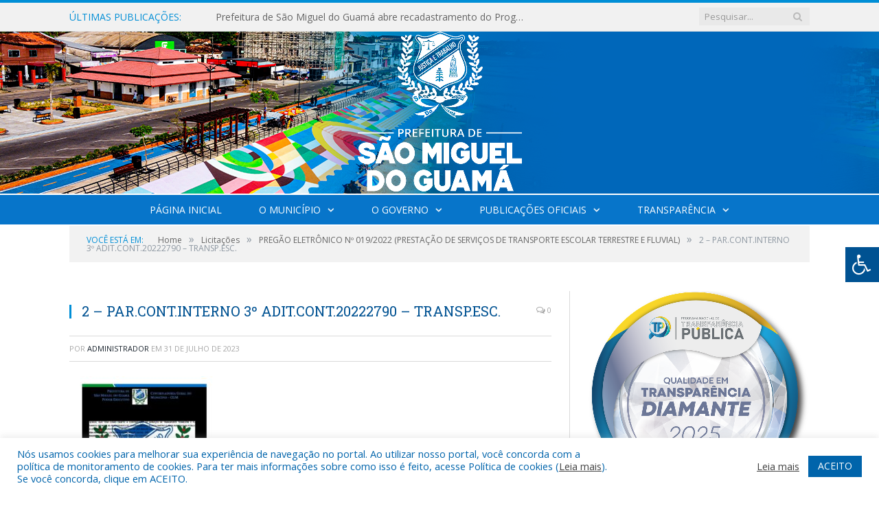

--- FILE ---
content_type: text/html; charset=UTF-8
request_url: https://saomigueldoguama.pa.gov.br/pregao-eletronico-no-019-2022/2-par-cont-interno-3o-adit-cont-20222790-transp-esc/
body_size: 15637
content:

<!DOCTYPE html>

<!--[if IE 8]> <html class="ie ie8" lang="pt-BR"> <![endif]-->
<!--[if IE 9]> <html class="ie ie9" lang="pt-BR"> <![endif]-->
<!--[if gt IE 9]><!--> <html lang="pt-BR"> <!--<![endif]-->

<head>


<meta charset="UTF-8" />


 
<meta name="viewport" content="width=device-width, initial-scale=1" />
<link rel="pingback" href="https://saomigueldoguama.pa.gov.br/xmlrpc.php" />
	
<link rel="shortcut icon" href="https://saomigueldoguama.pa.gov.br/wp-content/uploads/2020/06/favicon-cr2.png" />	

<link rel="apple-touch-icon-precomposed" href="https://saomigueldoguama.pa.gov.br/wp-content/uploads/2020/06/favicon-cr2.png" />
	
<meta name='robots' content='index, follow, max-image-preview:large, max-snippet:-1, max-video-preview:-1' />

	<!-- This site is optimized with the Yoast SEO plugin v26.7 - https://yoast.com/wordpress/plugins/seo/ -->
	<title>2 - PAR.CONT.INTERNO 3º ADIT.CONT.20222790 - TRANSP.ESC. - Prefeitura Municipal de São Miguel do Guamá | Gestão 2025-2028</title>
	<link rel="canonical" href="https://saomigueldoguama.pa.gov.br/pregao-eletronico-no-019-2022/2-par-cont-interno-3o-adit-cont-20222790-transp-esc/" />
	<meta property="og:locale" content="pt_BR" />
	<meta property="og:type" content="article" />
	<meta property="og:title" content="2 - PAR.CONT.INTERNO 3º ADIT.CONT.20222790 - TRANSP.ESC. - Prefeitura Municipal de São Miguel do Guamá | Gestão 2025-2028" />
	<meta property="og:url" content="https://saomigueldoguama.pa.gov.br/pregao-eletronico-no-019-2022/2-par-cont-interno-3o-adit-cont-20222790-transp-esc/" />
	<meta property="og:site_name" content="Prefeitura Municipal de São Miguel do Guamá | Gestão 2025-2028" />
	<script type="application/ld+json" class="yoast-schema-graph">{"@context":"https://schema.org","@graph":[{"@type":"WebPage","@id":"https://saomigueldoguama.pa.gov.br/pregao-eletronico-no-019-2022/2-par-cont-interno-3o-adit-cont-20222790-transp-esc/","url":"https://saomigueldoguama.pa.gov.br/pregao-eletronico-no-019-2022/2-par-cont-interno-3o-adit-cont-20222790-transp-esc/","name":"2 - PAR.CONT.INTERNO 3º ADIT.CONT.20222790 - TRANSP.ESC. - Prefeitura Municipal de São Miguel do Guamá | Gestão 2025-2028","isPartOf":{"@id":"https://saomigueldoguama.pa.gov.br/#website"},"primaryImageOfPage":{"@id":"https://saomigueldoguama.pa.gov.br/pregao-eletronico-no-019-2022/2-par-cont-interno-3o-adit-cont-20222790-transp-esc/#primaryimage"},"image":{"@id":"https://saomigueldoguama.pa.gov.br/pregao-eletronico-no-019-2022/2-par-cont-interno-3o-adit-cont-20222790-transp-esc/#primaryimage"},"thumbnailUrl":"https://saomigueldoguama.pa.gov.br/wp-content/uploads/2022/02/2-PAR.CONT_.INTERNO-3o-ADIT.CONT_.20222790-TRANSP.ESC_-pdf.jpg","datePublished":"2023-07-31T14:54:48+00:00","breadcrumb":{"@id":"https://saomigueldoguama.pa.gov.br/pregao-eletronico-no-019-2022/2-par-cont-interno-3o-adit-cont-20222790-transp-esc/#breadcrumb"},"inLanguage":"pt-BR","potentialAction":[{"@type":"ReadAction","target":["https://saomigueldoguama.pa.gov.br/pregao-eletronico-no-019-2022/2-par-cont-interno-3o-adit-cont-20222790-transp-esc/"]}]},{"@type":"ImageObject","inLanguage":"pt-BR","@id":"https://saomigueldoguama.pa.gov.br/pregao-eletronico-no-019-2022/2-par-cont-interno-3o-adit-cont-20222790-transp-esc/#primaryimage","url":"https://saomigueldoguama.pa.gov.br/wp-content/uploads/2022/02/2-PAR.CONT_.INTERNO-3o-ADIT.CONT_.20222790-TRANSP.ESC_-pdf.jpg","contentUrl":"https://saomigueldoguama.pa.gov.br/wp-content/uploads/2022/02/2-PAR.CONT_.INTERNO-3o-ADIT.CONT_.20222790-TRANSP.ESC_-pdf.jpg"},{"@type":"BreadcrumbList","@id":"https://saomigueldoguama.pa.gov.br/pregao-eletronico-no-019-2022/2-par-cont-interno-3o-adit-cont-20222790-transp-esc/#breadcrumb","itemListElement":[{"@type":"ListItem","position":1,"name":"PREGÃO ELETRÔNICO Nº 019/2022 (PRESTAÇÃO DE SERVIÇOS DE TRANSPORTE ESCOLAR TERRESTRE E FLUVIAL)","item":"https://saomigueldoguama.pa.gov.br/pregao-eletronico-no-019-2022/"},{"@type":"ListItem","position":2,"name":"2 &#8211; PAR.CONT.INTERNO 3º ADIT.CONT.20222790 &#8211; TRANSP.ESC."}]},{"@type":"WebSite","@id":"https://saomigueldoguama.pa.gov.br/#website","url":"https://saomigueldoguama.pa.gov.br/","name":"Prefeitura Municipal de São Miguel do Guamá | Gestão 2025-2028","description":"Site oficial da Prefeitura Municipal de São Miguel do Guamá","potentialAction":[{"@type":"SearchAction","target":{"@type":"EntryPoint","urlTemplate":"https://saomigueldoguama.pa.gov.br/?s={search_term_string}"},"query-input":{"@type":"PropertyValueSpecification","valueRequired":true,"valueName":"search_term_string"}}],"inLanguage":"pt-BR"}]}</script>
	<!-- / Yoast SEO plugin. -->


<link rel='dns-prefetch' href='//maxcdn.bootstrapcdn.com' />
<link rel='dns-prefetch' href='//fonts.googleapis.com' />
<link rel="alternate" type="application/rss+xml" title="Feed para Prefeitura Municipal de São Miguel do Guamá | Gestão 2025-2028 &raquo;" href="https://saomigueldoguama.pa.gov.br/feed/" />
<link rel="alternate" type="application/rss+xml" title="Feed de comentários para Prefeitura Municipal de São Miguel do Guamá | Gestão 2025-2028 &raquo;" href="https://saomigueldoguama.pa.gov.br/comments/feed/" />
<link rel="alternate" title="oEmbed (JSON)" type="application/json+oembed" href="https://saomigueldoguama.pa.gov.br/wp-json/oembed/1.0/embed?url=https%3A%2F%2Fsaomigueldoguama.pa.gov.br%2Fpregao-eletronico-no-019-2022%2F2-par-cont-interno-3o-adit-cont-20222790-transp-esc%2F" />
<link rel="alternate" title="oEmbed (XML)" type="text/xml+oembed" href="https://saomigueldoguama.pa.gov.br/wp-json/oembed/1.0/embed?url=https%3A%2F%2Fsaomigueldoguama.pa.gov.br%2Fpregao-eletronico-no-019-2022%2F2-par-cont-interno-3o-adit-cont-20222790-transp-esc%2F&#038;format=xml" />
<style id='wp-img-auto-sizes-contain-inline-css' type='text/css'>
img:is([sizes=auto i],[sizes^="auto," i]){contain-intrinsic-size:3000px 1500px}
/*# sourceURL=wp-img-auto-sizes-contain-inline-css */
</style>
<style id='wp-emoji-styles-inline-css' type='text/css'>

	img.wp-smiley, img.emoji {
		display: inline !important;
		border: none !important;
		box-shadow: none !important;
		height: 1em !important;
		width: 1em !important;
		margin: 0 0.07em !important;
		vertical-align: -0.1em !important;
		background: none !important;
		padding: 0 !important;
	}
/*# sourceURL=wp-emoji-styles-inline-css */
</style>
<style id='wp-block-library-inline-css' type='text/css'>
:root{--wp-block-synced-color:#7a00df;--wp-block-synced-color--rgb:122,0,223;--wp-bound-block-color:var(--wp-block-synced-color);--wp-editor-canvas-background:#ddd;--wp-admin-theme-color:#007cba;--wp-admin-theme-color--rgb:0,124,186;--wp-admin-theme-color-darker-10:#006ba1;--wp-admin-theme-color-darker-10--rgb:0,107,160.5;--wp-admin-theme-color-darker-20:#005a87;--wp-admin-theme-color-darker-20--rgb:0,90,135;--wp-admin-border-width-focus:2px}@media (min-resolution:192dpi){:root{--wp-admin-border-width-focus:1.5px}}.wp-element-button{cursor:pointer}:root .has-very-light-gray-background-color{background-color:#eee}:root .has-very-dark-gray-background-color{background-color:#313131}:root .has-very-light-gray-color{color:#eee}:root .has-very-dark-gray-color{color:#313131}:root .has-vivid-green-cyan-to-vivid-cyan-blue-gradient-background{background:linear-gradient(135deg,#00d084,#0693e3)}:root .has-purple-crush-gradient-background{background:linear-gradient(135deg,#34e2e4,#4721fb 50%,#ab1dfe)}:root .has-hazy-dawn-gradient-background{background:linear-gradient(135deg,#faaca8,#dad0ec)}:root .has-subdued-olive-gradient-background{background:linear-gradient(135deg,#fafae1,#67a671)}:root .has-atomic-cream-gradient-background{background:linear-gradient(135deg,#fdd79a,#004a59)}:root .has-nightshade-gradient-background{background:linear-gradient(135deg,#330968,#31cdcf)}:root .has-midnight-gradient-background{background:linear-gradient(135deg,#020381,#2874fc)}:root{--wp--preset--font-size--normal:16px;--wp--preset--font-size--huge:42px}.has-regular-font-size{font-size:1em}.has-larger-font-size{font-size:2.625em}.has-normal-font-size{font-size:var(--wp--preset--font-size--normal)}.has-huge-font-size{font-size:var(--wp--preset--font-size--huge)}.has-text-align-center{text-align:center}.has-text-align-left{text-align:left}.has-text-align-right{text-align:right}.has-fit-text{white-space:nowrap!important}#end-resizable-editor-section{display:none}.aligncenter{clear:both}.items-justified-left{justify-content:flex-start}.items-justified-center{justify-content:center}.items-justified-right{justify-content:flex-end}.items-justified-space-between{justify-content:space-between}.screen-reader-text{border:0;clip-path:inset(50%);height:1px;margin:-1px;overflow:hidden;padding:0;position:absolute;width:1px;word-wrap:normal!important}.screen-reader-text:focus{background-color:#ddd;clip-path:none;color:#444;display:block;font-size:1em;height:auto;left:5px;line-height:normal;padding:15px 23px 14px;text-decoration:none;top:5px;width:auto;z-index:100000}html :where(.has-border-color){border-style:solid}html :where([style*=border-top-color]){border-top-style:solid}html :where([style*=border-right-color]){border-right-style:solid}html :where([style*=border-bottom-color]){border-bottom-style:solid}html :where([style*=border-left-color]){border-left-style:solid}html :where([style*=border-width]){border-style:solid}html :where([style*=border-top-width]){border-top-style:solid}html :where([style*=border-right-width]){border-right-style:solid}html :where([style*=border-bottom-width]){border-bottom-style:solid}html :where([style*=border-left-width]){border-left-style:solid}html :where(img[class*=wp-image-]){height:auto;max-width:100%}:where(figure){margin:0 0 1em}html :where(.is-position-sticky){--wp-admin--admin-bar--position-offset:var(--wp-admin--admin-bar--height,0px)}@media screen and (max-width:600px){html :where(.is-position-sticky){--wp-admin--admin-bar--position-offset:0px}}
/*wp_block_styles_on_demand_placeholder:696feaa871a8a*/
/*# sourceURL=wp-block-library-inline-css */
</style>
<style id='classic-theme-styles-inline-css' type='text/css'>
/*! This file is auto-generated */
.wp-block-button__link{color:#fff;background-color:#32373c;border-radius:9999px;box-shadow:none;text-decoration:none;padding:calc(.667em + 2px) calc(1.333em + 2px);font-size:1.125em}.wp-block-file__button{background:#32373c;color:#fff;text-decoration:none}
/*# sourceURL=/wp-includes/css/classic-themes.min.css */
</style>
<link rel='stylesheet' id='cookie-law-info-css' href='https://saomigueldoguama.pa.gov.br/wp-content/plugins/cookie-law-info/legacy/public/css/cookie-law-info-public.css?ver=3.3.9.1' type='text/css' media='all' />
<link rel='stylesheet' id='cookie-law-info-gdpr-css' href='https://saomigueldoguama.pa.gov.br/wp-content/plugins/cookie-law-info/legacy/public/css/cookie-law-info-gdpr.css?ver=3.3.9.1' type='text/css' media='all' />
<link rel='stylesheet' id='page-list-style-css' href='https://saomigueldoguama.pa.gov.br/wp-content/plugins/page-list/css/page-list.css?ver=5.9' type='text/css' media='all' />
<link rel='stylesheet' id='fontawsome-css' href='//maxcdn.bootstrapcdn.com/font-awesome/4.6.3/css/font-awesome.min.css?ver=1.0.5' type='text/css' media='all' />
<link rel='stylesheet' id='sogo_accessibility-css' href='https://saomigueldoguama.pa.gov.br/wp-content/plugins/sogo-accessibility/public/css/sogo-accessibility-public.css?ver=1.0.5' type='text/css' media='all' />
<link rel='stylesheet' id='wp-polls-css' href='https://saomigueldoguama.pa.gov.br/wp-content/plugins/wp-polls/polls-css.css?ver=2.77.3' type='text/css' media='all' />
<style id='wp-polls-inline-css' type='text/css'>
.wp-polls .pollbar {
	margin: 1px;
	font-size: 6px;
	line-height: 8px;
	height: 8px;
	background-image: url('https://saomigueldoguama.pa.gov.br/wp-content/plugins/wp-polls/images/default/pollbg.gif');
	border: 1px solid #c8c8c8;
}

/*# sourceURL=wp-polls-inline-css */
</style>
<link rel='stylesheet' id='smartmag-fonts-css' href='https://fonts.googleapis.com/css?family=Open+Sans:400,400Italic,600,700|Roboto+Slab|Merriweather:300italic&#038;subset' type='text/css' media='all' />
<link rel='stylesheet' id='smartmag-core-css' href='https://saomigueldoguama.pa.gov.br/wp-content/themes/cr2-v3/style.css?ver=2.6.1' type='text/css' media='all' />
<link rel='stylesheet' id='smartmag-responsive-css' href='https://saomigueldoguama.pa.gov.br/wp-content/themes/cr2-v3/css/responsive.css?ver=2.6.1' type='text/css' media='all' />
<link rel='stylesheet' id='pretty-photo-css' href='https://saomigueldoguama.pa.gov.br/wp-content/themes/cr2-v3/css/prettyPhoto.css?ver=2.6.1' type='text/css' media='all' />
<link rel='stylesheet' id='smartmag-font-awesome-css' href='https://saomigueldoguama.pa.gov.br/wp-content/themes/cr2-v3/css/fontawesome/css/font-awesome.min.css?ver=2.6.1' type='text/css' media='all' />
<link rel='stylesheet' id='custom-css-css' href='https://saomigueldoguama.pa.gov.br/?bunyad_custom_css=1&#038;ver=6.9' type='text/css' media='all' />
<script type="text/javascript" src="https://saomigueldoguama.pa.gov.br/wp-includes/js/jquery/jquery.min.js?ver=3.7.1" id="jquery-core-js"></script>
<script type="text/javascript" src="https://saomigueldoguama.pa.gov.br/wp-includes/js/jquery/jquery-migrate.min.js?ver=3.4.1" id="jquery-migrate-js"></script>
<script type="text/javascript" id="cookie-law-info-js-extra">
/* <![CDATA[ */
var Cli_Data = {"nn_cookie_ids":[],"cookielist":[],"non_necessary_cookies":[],"ccpaEnabled":"","ccpaRegionBased":"","ccpaBarEnabled":"","strictlyEnabled":["necessary","obligatoire"],"ccpaType":"gdpr","js_blocking":"1","custom_integration":"","triggerDomRefresh":"","secure_cookies":""};
var cli_cookiebar_settings = {"animate_speed_hide":"500","animate_speed_show":"500","background":"#FFF","border":"#b1a6a6c2","border_on":"","button_1_button_colour":"#61a229","button_1_button_hover":"#4e8221","button_1_link_colour":"#fff","button_1_as_button":"1","button_1_new_win":"","button_2_button_colour":"#333","button_2_button_hover":"#292929","button_2_link_colour":"#444","button_2_as_button":"","button_2_hidebar":"","button_3_button_colour":"#dedfe0","button_3_button_hover":"#b2b2b3","button_3_link_colour":"#333333","button_3_as_button":"1","button_3_new_win":"","button_4_button_colour":"#dedfe0","button_4_button_hover":"#b2b2b3","button_4_link_colour":"#333333","button_4_as_button":"1","button_7_button_colour":"#0064ab","button_7_button_hover":"#005089","button_7_link_colour":"#fff","button_7_as_button":"1","button_7_new_win":"","font_family":"inherit","header_fix":"","notify_animate_hide":"1","notify_animate_show":"","notify_div_id":"#cookie-law-info-bar","notify_position_horizontal":"right","notify_position_vertical":"bottom","scroll_close":"","scroll_close_reload":"","accept_close_reload":"","reject_close_reload":"","showagain_tab":"","showagain_background":"#fff","showagain_border":"#000","showagain_div_id":"#cookie-law-info-again","showagain_x_position":"100px","text":"#0064ab","show_once_yn":"","show_once":"10000","logging_on":"","as_popup":"","popup_overlay":"1","bar_heading_text":"","cookie_bar_as":"banner","popup_showagain_position":"bottom-right","widget_position":"left"};
var log_object = {"ajax_url":"https://saomigueldoguama.pa.gov.br/wp-admin/admin-ajax.php"};
//# sourceURL=cookie-law-info-js-extra
/* ]]> */
</script>
<script type="text/javascript" src="https://saomigueldoguama.pa.gov.br/wp-content/plugins/cookie-law-info/legacy/public/js/cookie-law-info-public.js?ver=3.3.9.1" id="cookie-law-info-js"></script>
<script type="text/javascript" src="https://saomigueldoguama.pa.gov.br/wp-content/themes/cr2-v3/js/jquery.prettyPhoto.js?ver=6.9" id="pretty-photo-smartmag-js"></script>
<script type="text/javascript" src="https://saomigueldoguama.pa.gov.br/wp-content/plugins/maxbuttons-pro-2.5.1/js/maxbuttons.js?ver=6.9" id="maxbuttons-js-js"></script>
<link rel="https://api.w.org/" href="https://saomigueldoguama.pa.gov.br/wp-json/" /><link rel="alternate" title="JSON" type="application/json" href="https://saomigueldoguama.pa.gov.br/wp-json/wp/v2/media/25516" /><link rel="EditURI" type="application/rsd+xml" title="RSD" href="https://saomigueldoguama.pa.gov.br/xmlrpc.php?rsd" />
<meta name="generator" content="WordPress 6.9" />
<link rel='shortlink' href='https://saomigueldoguama.pa.gov.br/?p=25516' />
	<style>.main-featured .row { opacity: 1; }.no-display {
    will-change: opacity;
    opacity: 1;
}</style>
<!--[if lt IE 9]>
<script src="https://saomigueldoguama.pa.gov.br/wp-content/themes/cr2-v3/js/html5.js" type="text/javascript"></script>
<![endif]-->

</head>


<body data-rsssl=1 class="attachment wp-singular attachment-template-default single single-attachment postid-25516 attachmentid-25516 attachment-pdf wp-theme-cr2-v3 page-builder right-sidebar full has-nav-dark has-nav-full">

<div class="main-wrap">

	
	
	<div class="top-bar">

		<div class="wrap">
			<section class="top-bar-content cf">
			
								<div class="trending-ticker">
					<span class="heading">Últimas publicações:</span>

					<ul>
												
												
							<li><a href="https://saomigueldoguama.pa.gov.br/prefeitura-de-sao-miguel-do-guama-abre-recadastramento-do-programa-de-atendimento-estudantil-pae/" title="Prefeitura de São Miguel do Guamá abre recadastramento do Programa de Atendimento Estudantil (PAE)">Prefeitura de São Miguel do Guamá abre recadastramento do Programa de Atendimento Estudantil (PAE)</a></li>
						
												
							<li><a href="https://saomigueldoguama.pa.gov.br/sao-miguel-do-guama-realiza-grande-show-da-virada-e-entra-em-2026-com-festa-musica-e-o-maior-show-pirotecnico-do-para/" title="São Miguel do Guamá realiza grande Show da Virada e entra em 2026 com festa, música e o maior show pirotécnico do Pará">São Miguel do Guamá realiza grande Show da Virada e entra em 2026 com festa, música e o maior show pirotécnico do Pará</a></li>
						
												
							<li><a href="https://saomigueldoguama.pa.gov.br/prefeitura-de-sao-miguel-do-guama-lanca-edital-de-premiacao-cultural-da-pnab/" title="Prefeitura de São Miguel do Guamá lança Edital de Premiação Cultural da PNAB">Prefeitura de São Miguel do Guamá lança Edital de Premiação Cultural da PNAB</a></li>
						
												
							<li><a href="https://saomigueldoguama.pa.gov.br/prefeitura-de-sao-miguel-do-guama-abre-nesta-quarta-feira-dia-10-o-maior-natal-do-norte-do-brasil/" title="Prefeitura de São Miguel do Guamá abre nesta quarta-feira, dia 10, o maior Natal do Norte do Brasil">Prefeitura de São Miguel do Guamá abre nesta quarta-feira, dia 10, o maior Natal do Norte do Brasil</a></li>
						
												
							<li><a href="https://saomigueldoguama.pa.gov.br/sao-miguel-do-guama-conquista-selo-diamante-e-se-firma-entre-as-cidades-mais-transparentes-do-brasil/" title="SÃO MIGUEL DO GUAMÁ CONQUISTA SELO DIAMANTE E SE FIRMA ENTRE AS CIDADES MAIS TRANSPARENTES DO BRASIL">SÃO MIGUEL DO GUAMÁ CONQUISTA SELO DIAMANTE E SE FIRMA ENTRE AS CIDADES MAIS TRANSPARENTES DO BRASIL</a></li>
						
												
							<li><a href="https://saomigueldoguama.pa.gov.br/exame-municipal-para-certificacao-de-competencias-de-jovens-e-adultos-emcceja-2025/" title="Exame Municipal para Certificação de Competências de Jovens e Adultos – EMCCEJA 2025">Exame Municipal para Certificação de Competências de Jovens e Adultos – EMCCEJA 2025</a></li>
						
												
							<li><a href="https://saomigueldoguama.pa.gov.br/v-campeonato-municipal-de-futsal-guamaense-esta-chegando/" title="V CAMPEONATO MUNICIPAL DE FUTSAL GUAMAENSE ESTÁ CHEGANDO">V CAMPEONATO MUNICIPAL DE FUTSAL GUAMAENSE ESTÁ CHEGANDO</a></li>
						
												
							<li><a href="https://saomigueldoguama.pa.gov.br/prefeitura-entrega-a-nova-emeif-raimunda-lopes-a-comunidade-mais-distante-da-sede-de-sao-miguel-do-guama/" title="Prefeitura entrega a nova EMEIF Raimunda Lopes à comunidade mais distante da sede de São Miguel do Guamá">Prefeitura entrega a nova EMEIF Raimunda Lopes à comunidade mais distante da sede de São Miguel do Guamá</a></li>
						
												
											</ul>
				</div>
				
									
					
		<div class="search">
			<form role="search" action="https://saomigueldoguama.pa.gov.br/" method="get">
				<input type="text" name="s" class="query" value="" placeholder="Pesquisar..."/>
				<button class="search-button" type="submit"><i class="fa fa-search"></i></button>
			</form>
		</div> <!-- .search -->					
				
								
			</section>
		</div>
		
	</div>
	
	<div id="main-head" class="main-head">
		
		<div class="wrap">
			
			
			<header class="centered">
			
				<div class="title">
							<a href="https://saomigueldoguama.pa.gov.br/" title="Prefeitura Municipal de São Miguel do Guamá | Gestão 2025-2028" rel="home" class">
		
														
								
				<img src="https://saomigueldoguama.pa.gov.br/wp-content/uploads/2024/08/Logotipo-Prefeitura-Sao-Miguel-do-Guama2.png" class="logo-image" alt="Prefeitura Municipal de São Miguel do Guamá | Gestão 2025-2028"  />
					 
						
		</a>				</div>
				
								
			</header>
				
							
		</div>
		
		
<div class="navigation-wrap cf" data-sticky-nav="1" data-sticky-type="normal">

	<nav class="navigation cf nav-center nav-full nav-dark">
	
		<div class="wrap">
		
			<div class="mobile" data-type="classic" data-search="1">
				<a href="#" class="selected">
					<span class="text">Menu</span><span class="current"></span> <i class="hamburger fa fa-bars"></i>
				</a>
			</div>
			
			<div class="menu-novo-menu-container"><ul id="menu-novo-menu" class="menu accessibility_menu"><li id="menu-item-16617" class="menu-item menu-item-type-post_type menu-item-object-page menu-item-home menu-item-16617"><a href="https://saomigueldoguama.pa.gov.br/">Página Inicial</a></li>
<li id="menu-item-822" class="menu-item menu-item-type-post_type menu-item-object-page menu-item-has-children menu-item-822"><a href="https://saomigueldoguama.pa.gov.br/o-municipio/">O Município</a>
<ul class="sub-menu">
	<li id="menu-item-823" class="menu-item menu-item-type-post_type menu-item-object-page menu-item-823"><a href="https://saomigueldoguama.pa.gov.br/o-municipio/historia/">História</a></li>
	<li id="menu-item-824" class="menu-item menu-item-type-post_type menu-item-object-page menu-item-824"><a href="https://saomigueldoguama.pa.gov.br/o-municipio/sobre-o-municipio/">Sobre o Município</a></li>
	<li id="menu-item-825" class="menu-item menu-item-type-post_type menu-item-object-page menu-item-825"><a href="https://saomigueldoguama.pa.gov.br/o-municipio/telefones-uteis/">Telefones Úteis</a></li>
	<li id="menu-item-826" class="menu-item menu-item-type-post_type menu-item-object-page menu-item-826"><a href="https://saomigueldoguama.pa.gov.br/o-municipio/turismo-e-lazer/">Turismo e Lazer</a></li>
</ul>
</li>
<li id="menu-item-30378" class="menu-item menu-item-type-custom menu-item-object-custom menu-item-has-children menu-item-30378"><a href="https://saomigueldoguama.pa.gov.br/o-governo/">O Governo</a>
<ul class="sub-menu">
	<li id="menu-item-840" class="menu-item menu-item-type-post_type menu-item-object-page menu-item-has-children menu-item-840"><a href="https://saomigueldoguama.pa.gov.br/o-governo/prefeito/">Prefeito</a>
	<ul class="sub-menu">
		<li id="menu-item-33004" class="menu-item menu-item-type-custom menu-item-object-custom menu-item-33004"><a href="https://www.portalcr2.com.br/agenda-externa/agenda-sao-miguel-do-guama">Agenda do Prefeito</a></li>
	</ul>
</li>
	<li id="menu-item-851" class="menu-item menu-item-type-post_type menu-item-object-page menu-item-851"><a href="https://saomigueldoguama.pa.gov.br/vice-prefeita/">Vice-Prefeita</a></li>
	<li id="menu-item-33005" class="menu-item menu-item-type-custom menu-item-object-custom menu-item-33005"><a href="https://www.portalcr2.com.br/estrutura-organizacional/estrutura-sao-miguel-do-guama">Estrutura Organizacional</a></li>
</ul>
</li>
<li id="menu-item-1674" class="menu-item menu-item-type-taxonomy menu-item-object-category menu-item-has-children menu-cat-89 menu-item-1674"><a href="https://saomigueldoguama.pa.gov.br/c/publicacoes/">Publicações Oficiais</a>
<ul class="sub-menu">
	<li id="menu-item-28891" class="menu-item menu-item-type-custom menu-item-object-custom menu-item-28891"><a target="_blank" href="https://www.portalcr2.com.br/leis-e-atos/leis-sao-miguel-do-guama">Decretos</a></li>
	<li id="menu-item-28892" class="menu-item menu-item-type-custom menu-item-object-custom menu-item-28892"><a href="https://www.portalcr2.com.br/leis-e-atos/leis-sao-miguel-do-guama">Demais Publicações Oficiais</a></li>
	<li id="menu-item-28889" class="menu-item menu-item-type-custom menu-item-object-custom menu-item-28889"><a target="_blank" href="https://www.portalcr2.com.br/leis-e-atos/leis-sao-miguel-do-guama">Leis</a></li>
	<li id="menu-item-28895" class="menu-item menu-item-type-custom menu-item-object-custom menu-item-28895"><a href="https://www.portalcr2.com.br/licitacoes/licitacoes-sao-miguel-do-guama">Licitações</a></li>
	<li id="menu-item-28890" class="menu-item menu-item-type-custom menu-item-object-custom menu-item-28890"><a href="https://www.portalcr2.com.br/leis-e-atos/leis-sao-miguel-do-guama">Portarias</a></li>
	<li id="menu-item-32137" class="menu-item menu-item-type-custom menu-item-object-custom menu-item-32137"><a href="https://www.portalcr2.com.br/concurso-processo-seletivo/concursos-e-pss-sao-miguel-do-guama">Concursos e Processos Seletivos</a></li>
</ul>
</li>
<li id="menu-item-1879" class="menu-item menu-item-type-post_type menu-item-object-page menu-item-has-children menu-item-1879"><a href="https://saomigueldoguama.pa.gov.br/portal-da-transparencia/">Transparência</a>
<ul class="sub-menu">
	<li id="menu-item-16619" class="menu-item menu-item-type-post_type menu-item-object-page menu-item-16619"><a href="https://saomigueldoguama.pa.gov.br/covid-19/">COVID-19</a></li>
	<li id="menu-item-16620" class="menu-item menu-item-type-post_type menu-item-object-page menu-item-16620"><a href="https://saomigueldoguama.pa.gov.br/portal-da-transparencia/">Portal da Transparência</a></li>
</ul>
</li>
</ul></div>			
						
				<div class="mobile-menu-container"><ul id="menu-novo-menu-1" class="menu mobile-menu accessibility_menu"><li class="menu-item menu-item-type-post_type menu-item-object-page menu-item-home menu-item-16617"><a href="https://saomigueldoguama.pa.gov.br/">Página Inicial</a></li>
<li class="menu-item menu-item-type-post_type menu-item-object-page menu-item-has-children menu-item-822"><a href="https://saomigueldoguama.pa.gov.br/o-municipio/">O Município</a>
<ul class="sub-menu">
	<li class="menu-item menu-item-type-post_type menu-item-object-page menu-item-823"><a href="https://saomigueldoguama.pa.gov.br/o-municipio/historia/">História</a></li>
	<li class="menu-item menu-item-type-post_type menu-item-object-page menu-item-824"><a href="https://saomigueldoguama.pa.gov.br/o-municipio/sobre-o-municipio/">Sobre o Município</a></li>
	<li class="menu-item menu-item-type-post_type menu-item-object-page menu-item-825"><a href="https://saomigueldoguama.pa.gov.br/o-municipio/telefones-uteis/">Telefones Úteis</a></li>
	<li class="menu-item menu-item-type-post_type menu-item-object-page menu-item-826"><a href="https://saomigueldoguama.pa.gov.br/o-municipio/turismo-e-lazer/">Turismo e Lazer</a></li>
</ul>
</li>
<li class="menu-item menu-item-type-custom menu-item-object-custom menu-item-has-children menu-item-30378"><a href="https://saomigueldoguama.pa.gov.br/o-governo/">O Governo</a>
<ul class="sub-menu">
	<li class="menu-item menu-item-type-post_type menu-item-object-page menu-item-has-children menu-item-840"><a href="https://saomigueldoguama.pa.gov.br/o-governo/prefeito/">Prefeito</a>
	<ul class="sub-menu">
		<li class="menu-item menu-item-type-custom menu-item-object-custom menu-item-33004"><a href="https://www.portalcr2.com.br/agenda-externa/agenda-sao-miguel-do-guama">Agenda do Prefeito</a></li>
	</ul>
</li>
	<li class="menu-item menu-item-type-post_type menu-item-object-page menu-item-851"><a href="https://saomigueldoguama.pa.gov.br/vice-prefeita/">Vice-Prefeita</a></li>
	<li class="menu-item menu-item-type-custom menu-item-object-custom menu-item-33005"><a href="https://www.portalcr2.com.br/estrutura-organizacional/estrutura-sao-miguel-do-guama">Estrutura Organizacional</a></li>
</ul>
</li>
<li class="menu-item menu-item-type-taxonomy menu-item-object-category menu-item-has-children menu-cat-89 menu-item-1674"><a href="https://saomigueldoguama.pa.gov.br/c/publicacoes/">Publicações Oficiais</a>
<ul class="sub-menu">
	<li class="menu-item menu-item-type-custom menu-item-object-custom menu-item-28891"><a target="_blank" href="https://www.portalcr2.com.br/leis-e-atos/leis-sao-miguel-do-guama">Decretos</a></li>
	<li class="menu-item menu-item-type-custom menu-item-object-custom menu-item-28892"><a href="https://www.portalcr2.com.br/leis-e-atos/leis-sao-miguel-do-guama">Demais Publicações Oficiais</a></li>
	<li class="menu-item menu-item-type-custom menu-item-object-custom menu-item-28889"><a target="_blank" href="https://www.portalcr2.com.br/leis-e-atos/leis-sao-miguel-do-guama">Leis</a></li>
	<li class="menu-item menu-item-type-custom menu-item-object-custom menu-item-28895"><a href="https://www.portalcr2.com.br/licitacoes/licitacoes-sao-miguel-do-guama">Licitações</a></li>
	<li class="menu-item menu-item-type-custom menu-item-object-custom menu-item-28890"><a href="https://www.portalcr2.com.br/leis-e-atos/leis-sao-miguel-do-guama">Portarias</a></li>
	<li class="menu-item menu-item-type-custom menu-item-object-custom menu-item-32137"><a href="https://www.portalcr2.com.br/concurso-processo-seletivo/concursos-e-pss-sao-miguel-do-guama">Concursos e Processos Seletivos</a></li>
</ul>
</li>
<li class="menu-item menu-item-type-post_type menu-item-object-page menu-item-has-children menu-item-1879"><a href="https://saomigueldoguama.pa.gov.br/portal-da-transparencia/">Transparência</a>
<ul class="sub-menu">
	<li class="menu-item menu-item-type-post_type menu-item-object-page menu-item-16619"><a href="https://saomigueldoguama.pa.gov.br/covid-19/">COVID-19</a></li>
	<li class="menu-item menu-item-type-post_type menu-item-object-page menu-item-16620"><a href="https://saomigueldoguama.pa.gov.br/portal-da-transparencia/">Portal da Transparência</a></li>
</ul>
</li>
</ul></div>			
				
		</div>
		
	</nav>

		
</div>		
		 
		
	</div>	
	<div class="breadcrumbs-wrap">
		
		<div class="wrap">
		<div class="breadcrumbs"><span class="location">Você está em:</span><span itemscope itemtype="http://data-vocabulary.org/Breadcrumb"><a itemprop="url" href="https://saomigueldoguama.pa.gov.br/"><span itemprop="title">Home</span></a></span><span class="delim">&raquo;</span><span itemscope itemtype="http://data-vocabulary.org/Breadcrumb"><a itemprop="url"  href="https://saomigueldoguama.pa.gov.br/c/licitacoes/"><span itemprop="title">Licitações</span></a></span><span class="delim">&raquo;</span><span itemscope itemtype="http://data-vocabulary.org/Breadcrumb"><a itemprop="url" href="https://saomigueldoguama.pa.gov.br/pregao-eletronico-no-019-2022/"><span itemprop="title">PREGÃO ELETRÔNICO Nº 019/2022 (PRESTAÇÃO DE SERVIÇOS DE TRANSPORTE ESCOLAR TERRESTRE E FLUVIAL)</span></a></span><span class="delim">&raquo;</span><span class="current">2 &#8211; PAR.CONT.INTERNO 3º ADIT.CONT.20222790 &#8211; TRANSP.ESC.</span></div>		</div>
		
	</div>


<div class="main wrap cf">

		
	<div class="row">
	
		<div class="col-8 main-content">
		
				
				
<article id="post-25516" class="post-25516 attachment type-attachment status-inherit" itemscope itemtype="http://schema.org/Article">
	
	<header class="post-header cf">
	
			

			<div class="featured">
						
							
				<a href="https://saomigueldoguama.pa.gov.br/wp-content/uploads/2022/02/2-PAR.CONT_.INTERNO-3o-ADIT.CONT_.20222790-TRANSP.ESC_-pdf.jpg" title="2 &#8211; PAR.CONT.INTERNO 3º ADIT.CONT.20222790 &#8211; TRANSP.ESC." itemprop="image">
				
								
										
											
										
												
				</a>
								
								
					</div>
		
		
				<div class="heading cf">
				
			<h1 class="post-title item fn" itemprop="name headline">
			2 &#8211; PAR.CONT.INTERNO 3º ADIT.CONT.20222790 &#8211; TRANSP.ESC.			</h1>
			
			<a href="https://saomigueldoguama.pa.gov.br/pregao-eletronico-no-019-2022/2-par-cont-interno-3o-adit-cont-20222790-transp-esc/#respond" class="comments"><i class="fa fa-comments-o"></i> 0</a>
		
		</div>

		<div class="post-meta cf">
			<span class="posted-by">Por 
				<span class="reviewer" itemprop="author"><a href="https://saomigueldoguama.pa.gov.br/author/admin/" title="Posts de Administrador" rel="author">Administrador</a></span>
			</span>
			 
			<span class="posted-on">em				<span class="dtreviewed">
					<time class="value-title" datetime="2023-07-31T11:54:48-03:00" title="2023-07-31" itemprop="datePublished">31 de julho de 2023</time>
				</span>
			</span>
			
			<span class="cats"></span>
				
		</div>		
			
	</header><!-- .post-header -->

	

	<div class="post-container cf">
	
		<div class="post-content-right">
			<div class="post-content description " itemprop="articleBody">
	
					
				
		<p class="attachment"><a href='https://saomigueldoguama.pa.gov.br/wp-content/uploads/2022/02/2-PAR.CONT_.INTERNO-3o-ADIT.CONT_.20222790-TRANSP.ESC_.pdf'><img fetchpriority="high" decoding="async" width="212" height="300" src="https://saomigueldoguama.pa.gov.br/wp-content/uploads/2022/02/2-PAR.CONT_.INTERNO-3o-ADIT.CONT_.20222790-TRANSP.ESC_-pdf-212x300.jpg" class="attachment-medium size-medium" alt="" /></a></p>

		
				
				
			</div><!-- .post-content -->
		</div>
		
	</div>
	
	
	
	
	<div class="post-share">
		<span class="text">Compartilhar:</span>
		
		<span class="share-links">

			<a href="http://twitter.com/home?status=https%3A%2F%2Fsaomigueldoguama.pa.gov.br%2Fpregao-eletronico-no-019-2022%2F2-par-cont-interno-3o-adit-cont-20222790-transp-esc%2F" class="fa fa-twitter" title="Tweet isso">
				<span class="visuallyhidden">Twitter</span></a>
				
			<a href="http://www.facebook.com/sharer.php?u=https%3A%2F%2Fsaomigueldoguama.pa.gov.br%2Fpregao-eletronico-no-019-2022%2F2-par-cont-interno-3o-adit-cont-20222790-transp-esc%2F" class="fa fa-facebook" title="Compartilhar no Facebook">
				<span class="visuallyhidden">Facebook</span></a>
				
			<a href="http://plus.google.com/share?url=https%3A%2F%2Fsaomigueldoguama.pa.gov.br%2Fpregao-eletronico-no-019-2022%2F2-par-cont-interno-3o-adit-cont-20222790-transp-esc%2F" class="fa fa-google-plus" title="Compartilhar no Google+">
				<span class="visuallyhidden">Google+</span></a>
				
			<a href="http://pinterest.com/pin/create/button/?url=https%3A%2F%2Fsaomigueldoguama.pa.gov.br%2Fpregao-eletronico-no-019-2022%2F2-par-cont-interno-3o-adit-cont-20222790-transp-esc%2F&amp;media=https%3A%2F%2Fsaomigueldoguama.pa.gov.br%2Fwp-content%2Fuploads%2F2022%2F02%2F2-PAR.CONT_.INTERNO-3o-ADIT.CONT_.20222790-TRANSP.ESC_.pdf" class="fa fa-pinterest"
				title="Compartilhar no Pinterest">
				<span class="visuallyhidden">Pinterest</span></a>
				
			<a href="http://www.linkedin.com/shareArticle?mini=true&amp;url=https%3A%2F%2Fsaomigueldoguama.pa.gov.br%2Fpregao-eletronico-no-019-2022%2F2-par-cont-interno-3o-adit-cont-20222790-transp-esc%2F" class="fa fa-linkedin" title="Compartilhar no LinkedIn">
				<span class="visuallyhidden">LinkedIn</span></a>
				
			<a href="http://www.tumblr.com/share/link?url=https%3A%2F%2Fsaomigueldoguama.pa.gov.br%2Fpregao-eletronico-no-019-2022%2F2-par-cont-interno-3o-adit-cont-20222790-transp-esc%2F&amp;name=2+%26%238211%3B+PAR.CONT.INTERNO+3%C2%BA+ADIT.CONT.20222790+%26%238211%3B+TRANSP.ESC." class="fa fa-tumblr"
				title="Compartilhar no Tymblr">
				<span class="visuallyhidden">Tumblr</span></a>
				
			<a href="mailto:?subject=2%20%26%238211%3B%20PAR.CONT.INTERNO%203%C2%BA%20ADIT.CONT.20222790%20%26%238211%3B%20TRANSP.ESC.&amp;body=https%3A%2F%2Fsaomigueldoguama.pa.gov.br%2Fpregao-eletronico-no-019-2022%2F2-par-cont-interno-3o-adit-cont-20222790-transp-esc%2F" class="fa fa-envelope-o"
				title="Compartilhar via Email">
				<span class="visuallyhidden">Email</span></a>
			
		</span>
	</div>
	
		
</article>




	
	<section class="related-posts">
		<h3 class="section-head">Conteúdo relacionado</h3> 
		<ul class="highlights-box three-col related-posts">
		
				
			<li class="highlights column one-third">
				
				<article>
						
					<a href="https://saomigueldoguama.pa.gov.br/prefeitura-de-sao-miguel-do-guama-abre-recadastramento-do-programa-de-atendimento-estudantil-pae/" title="Prefeitura de São Miguel do Guamá abre recadastramento do Programa de Atendimento Estudantil (PAE)" class="image-link">
						<img width="214" height="140" src="https://saomigueldoguama.pa.gov.br/wp-content/uploads/2026/01/capa-site_-214x140.png" class="image wp-post-image" alt="" title="Prefeitura de São Miguel do Guamá abre recadastramento do Programa de Atendimento Estudantil (PAE)" decoding="async" />	
											</a>
					
										
					<h2><a href="https://saomigueldoguama.pa.gov.br/prefeitura-de-sao-miguel-do-guama-abre-recadastramento-do-programa-de-atendimento-estudantil-pae/" title="Prefeitura de São Miguel do Guamá abre recadastramento do Programa de Atendimento Estudantil (PAE)">Prefeitura de São Miguel do Guamá abre recadastramento do Programa de Atendimento Estudantil (PAE)</a></h2>
					
										
				</article>
			</li>
			
				
			<li class="highlights column one-third">
				
				<article>
						
					<a href="https://saomigueldoguama.pa.gov.br/sao-miguel-do-guama-realiza-grande-show-da-virada-e-entra-em-2026-com-festa-musica-e-o-maior-show-pirotecnico-do-para/" title="São Miguel do Guamá realiza grande Show da Virada e entra em 2026 com festa, música e o maior show pirotécnico do Pará" class="image-link">
						<img width="1" height="1" src="https://saomigueldoguama.pa.gov.br/wp-content/uploads/2026/01/DSC07892.jpg" class="image wp-post-image" alt="" title="São Miguel do Guamá realiza grande Show da Virada e entra em 2026 com festa, música e o maior show pirotécnico do Pará" decoding="async" />	
											</a>
					
										
					<h2><a href="https://saomigueldoguama.pa.gov.br/sao-miguel-do-guama-realiza-grande-show-da-virada-e-entra-em-2026-com-festa-musica-e-o-maior-show-pirotecnico-do-para/" title="São Miguel do Guamá realiza grande Show da Virada e entra em 2026 com festa, música e o maior show pirotécnico do Pará">São Miguel do Guamá realiza grande Show da Virada e entra em 2026 com festa, música e o maior show pirotécnico do Pará</a></h2>
					
										
				</article>
			</li>
			
				
			<li class="highlights column one-third">
				
				<article>
						
					<a href="https://saomigueldoguama.pa.gov.br/prefeitura-de-sao-miguel-do-guama-lanca-edital-de-premiacao-cultural-da-pnab/" title="Prefeitura de São Miguel do Guamá lança Edital de Premiação Cultural da PNAB" class="image-link">
						<img width="214" height="140" src="https://saomigueldoguama.pa.gov.br/wp-content/uploads/2025/12/site-capa-214x140.png" class="image wp-post-image" alt="" title="Prefeitura de São Miguel do Guamá lança Edital de Premiação Cultural da PNAB" decoding="async" loading="lazy" />	
											</a>
					
										
					<h2><a href="https://saomigueldoguama.pa.gov.br/prefeitura-de-sao-miguel-do-guama-lanca-edital-de-premiacao-cultural-da-pnab/" title="Prefeitura de São Miguel do Guamá lança Edital de Premiação Cultural da PNAB">Prefeitura de São Miguel do Guamá lança Edital de Premiação Cultural da PNAB</a></h2>
					
										
				</article>
			</li>
			
				</ul>
	</section>

	
				<div class="comments">
				
	
	<div id="comments">

			<p class="nocomments">Os comentários estão fechados.</p>
		
	
	
	</div><!-- #comments -->
				</div>
	
				
		</div>
		
		
			
		
		
		<aside class="col-4 sidebar" data-sticky="1">
			<ul>
			
			<li id="custom_html-5" class="widget_text widget widget_custom_html"><div class="textwidget custom-html-widget"><a href="https://cr2transparencia.com.br/selo" target="_blank" rel="noopener">
    <img src="https://cr2transparencia.com.br/imgs/seloDiamante.png" alt="Selo Diamante" style="width:100%; height:auto; display:block;">
</a>
<a href="https://cr2.co/programa-nacional-de-transparencia-publica/" target="_blank" rel="noopener"><img class="aligncenter " src="https://cr2.co/wp-content/uploads/selo-diamante-2024.png" alt="Programa Nacional de Transparência Pública" width="310" height="310" data-wp-editing="1" /></a></div></li>
<li id="custom_html-4" class="widget_text widget widget_custom_html"><div class="textwidget custom-html-widget"><a href="https://cr2.co/programa-nacional-de-transparencia-publica/" target="_blank" rel="noopener"><img class="aligncenter " src="https://cr2.co/wp-content/uploads/selo_diamante.png" alt="Programa Nacional de Transparência Pública" width="310" height="310" data-wp-editing="1" /></a></div></li>
<li id="text-6" class="widget widget_text">			<div class="textwidget"></div>
		</li>
<li id="custom_html-3" class="widget_text widget widget_custom_html"><div class="textwidget custom-html-widget"><center>	
	<a href="https://www.instagram.com/saomigueldoguamaoficial/" target="blank_"><img width="300" height="117" src="https://cr2.co/wp-content/uploads/instagram-horizontal.png" class="image wp-image-8029  attachment-full size-full no-display appear" alt="" style="max-width: 100%; height: auto;"></a>
<a href="https://cr2transparencia.com.br/radar" target="_blank" rel="noopener">
    <img src="https://cr2transparencia.com.br/imgs/logoRadar.png" alt="Radar" style="width:100%; height:auto; display:block;">
</a>
</center></div></li>
	
			</ul>
		</aside>
		
		
	</div> <!-- .row -->
		
	
</div> <!-- .main -->


		
	<footer class="main-footer">
	
			<div class="wrap">
		
					<ul class="widgets row cf">
				<li class="widget col-4 widget_text"><h3 class="widgettitle">Prefeitura de São Miguel do Guamá</h3>			<div class="textwidget"><p>End.: Praça Licurgo Peixoto, nº 130 – Centro<br />
CEP: 68660-000<br />
Fone: (91) 98463-7384</p>
<p>E-mail: prefeiturasmgoficial@gmail.com<br />
Horário de atendimento: Seg à Sex – Das 08:00 as 13:00</p>
</div>
		</li>
		<li class="widget col-4 widget_recent_entries">
		<h3 class="widgettitle">Últimas publicações</h3>
		<ul>
											<li>
					<a href="https://saomigueldoguama.pa.gov.br/prefeitura-de-sao-miguel-do-guama-abre-recadastramento-do-programa-de-atendimento-estudantil-pae/">Prefeitura de São Miguel do Guamá abre recadastramento do Programa de Atendimento Estudantil (PAE)</a>
											<span class="post-date">13 de janeiro de 2026</span>
									</li>
											<li>
					<a href="https://saomigueldoguama.pa.gov.br/sao-miguel-do-guama-realiza-grande-show-da-virada-e-entra-em-2026-com-festa-musica-e-o-maior-show-pirotecnico-do-para/">São Miguel do Guamá realiza grande Show da Virada e entra em 2026 com festa, música e o maior show pirotécnico do Pará</a>
											<span class="post-date">2 de janeiro de 2026</span>
									</li>
											<li>
					<a href="https://saomigueldoguama.pa.gov.br/prefeitura-de-sao-miguel-do-guama-lanca-edital-de-premiacao-cultural-da-pnab/">Prefeitura de São Miguel do Guamá lança Edital de Premiação Cultural da PNAB</a>
											<span class="post-date">14 de dezembro de 2025</span>
									</li>
					</ul>

		</li><li class="widget col-4 widget_text"><h3 class="widgettitle">Desenvolvido por CR2</h3>			<div class="textwidget"><p><a href="https://cr2.co/" target="_blank" rel="noopener"><img class="alignnone wp-image-1778 size-full" src="https://cr2.co/wp-content/uploads/2018/02/logo-cr2-rodape2.png" alt="cr2" width="250" height="107" /><br />
</a>Muito mais que <a href="https://cr2.co/sites-para-prefeituras/" target="_blank" rel="noopener">criar site</a> ou <a href="https://cr2.co/sistema-para-prefeituras-e-gestao-publica-municipal/" target="_blank" rel="noopener">sistema para prefeituras</a>! Realizamos uma <a href="https://cr2.co/consultoria-prefeituras-e-camaras/" target="_blank" rel="noopener">assessoria</a> completa, onde garantimos em contrato que todas as exigências das <a href="https://cr2.co/lei-da-transparencia-municipal/" target="_blank" rel="noopener">leis de transparência pública</a> serão atendidas.</p>
<p>Conheça o <a href="https://cr2.co/programa-nacional-de-transparencia-publica/" target="_blank" rel="noopener">PNTP</a> e o <a href="https://radardatransparencia.com/" target="_blank" rel="noopener">Radar da Transparência Pública</a></p>
</div>
		</li>			</ul>
				
		</div>
	
		
	
			<div class="lower-foot">
			<div class="wrap">
		
						
			<div class="widgets">
							<div class="textwidget"><p>Todos os direitos reservados a Prefeitura Municipal de São Miguel do Guamá.</p>
</div>
		<div class="menu-menu-rodape-container"><ul id="menu-menu-rodape" class="menu accessibility_menu"><li id="menu-item-1784" class="menu-item menu-item-type-post_type menu-item-object-page menu-item-1784"><a href="https://saomigueldoguama.pa.gov.br/mapa-do-site/">Mapa do Site</a></li>
<li id="menu-item-1783" class="menu-item menu-item-type-custom menu-item-object-custom menu-item-1783"><a href="/admin">Acessar Área Administrativa</a></li>
<li id="menu-item-1782" class="menu-item menu-item-type-custom menu-item-object-custom menu-item-1782"><a href="/webmail">Acessar Webmail</a></li>
</ul></div>			</div>
			
					
			</div>
		</div>		
		
	</footer>
	
</div> <!-- .main-wrap -->

<script type="speculationrules">
{"prefetch":[{"source":"document","where":{"and":[{"href_matches":"/*"},{"not":{"href_matches":["/wp-*.php","/wp-admin/*","/wp-content/uploads/*","/wp-content/*","/wp-content/plugins/*","/wp-content/themes/cr2-v3/*","/*\\?(.+)"]}},{"not":{"selector_matches":"a[rel~=\"nofollow\"]"}},{"not":{"selector_matches":".no-prefetch, .no-prefetch a"}}]},"eagerness":"conservative"}]}
</script>
<!--googleoff: all--><div id="cookie-law-info-bar" data-nosnippet="true"><span><div class="cli-bar-container cli-style-v2"><div class="cli-bar-message">Nós usamos cookies para melhorar sua experiência de navegação no portal. Ao utilizar nosso portal, você concorda com a política de monitoramento de cookies. Para ter mais informações sobre como isso é feito, acesse Política de cookies (<a href="/lgpd" id="CONSTANT_OPEN_URL" target="_blank" class="cli-plugin-main-link">Leia mais</a>). Se você concorda, clique em ACEITO.</div><div class="cli-bar-btn_container"><a href="/lgpd" id="CONSTANT_OPEN_URL" target="_blank" class="cli-plugin-main-link">Leia mais</a>  <a id="wt-cli-accept-all-btn" role='button' data-cli_action="accept_all" class="wt-cli-element large cli-plugin-button wt-cli-accept-all-btn cookie_action_close_header cli_action_button">ACEITO</a></div></div></span></div><div id="cookie-law-info-again" data-nosnippet="true"><span id="cookie_hdr_showagain">Manage consent</span></div><div class="cli-modal" data-nosnippet="true" id="cliSettingsPopup" tabindex="-1" role="dialog" aria-labelledby="cliSettingsPopup" aria-hidden="true">
  <div class="cli-modal-dialog" role="document">
	<div class="cli-modal-content cli-bar-popup">
		  <button type="button" class="cli-modal-close" id="cliModalClose">
			<svg class="" viewBox="0 0 24 24"><path d="M19 6.41l-1.41-1.41-5.59 5.59-5.59-5.59-1.41 1.41 5.59 5.59-5.59 5.59 1.41 1.41 5.59-5.59 5.59 5.59 1.41-1.41-5.59-5.59z"></path><path d="M0 0h24v24h-24z" fill="none"></path></svg>
			<span class="wt-cli-sr-only">Fechar</span>
		  </button>
		  <div class="cli-modal-body">
			<div class="cli-container-fluid cli-tab-container">
	<div class="cli-row">
		<div class="cli-col-12 cli-align-items-stretch cli-px-0">
			<div class="cli-privacy-overview">
				<h4>Privacy Overview</h4>				<div class="cli-privacy-content">
					<div class="cli-privacy-content-text">This website uses cookies to improve your experience while you navigate through the website. Out of these, the cookies that are categorized as necessary are stored on your browser as they are essential for the working of basic functionalities of the website. We also use third-party cookies that help us analyze and understand how you use this website. These cookies will be stored in your browser only with your consent. You also have the option to opt-out of these cookies. But opting out of some of these cookies may affect your browsing experience.</div>
				</div>
				<a class="cli-privacy-readmore" aria-label="Mostrar mais" role="button" data-readmore-text="Mostrar mais" data-readless-text="Mostrar menos"></a>			</div>
		</div>
		<div class="cli-col-12 cli-align-items-stretch cli-px-0 cli-tab-section-container">
												<div class="cli-tab-section">
						<div class="cli-tab-header">
							<a role="button" tabindex="0" class="cli-nav-link cli-settings-mobile" data-target="necessary" data-toggle="cli-toggle-tab">
								Necessary							</a>
															<div class="wt-cli-necessary-checkbox">
									<input type="checkbox" class="cli-user-preference-checkbox"  id="wt-cli-checkbox-necessary" data-id="checkbox-necessary" checked="checked"  />
									<label class="form-check-label" for="wt-cli-checkbox-necessary">Necessary</label>
								</div>
								<span class="cli-necessary-caption">Sempre ativado</span>
													</div>
						<div class="cli-tab-content">
							<div class="cli-tab-pane cli-fade" data-id="necessary">
								<div class="wt-cli-cookie-description">
									Necessary cookies are absolutely essential for the website to function properly. These cookies ensure basic functionalities and security features of the website, anonymously.
<table class="cookielawinfo-row-cat-table cookielawinfo-winter"><thead><tr><th class="cookielawinfo-column-1">Cookie</th><th class="cookielawinfo-column-3">Duração</th><th class="cookielawinfo-column-4">Descrição</th></tr></thead><tbody><tr class="cookielawinfo-row"><td class="cookielawinfo-column-1">cookielawinfo-checkbox-analytics</td><td class="cookielawinfo-column-3">11 months</td><td class="cookielawinfo-column-4">This cookie is set by GDPR Cookie Consent plugin. The cookie is used to store the user consent for the cookies in the category "Analytics".</td></tr><tr class="cookielawinfo-row"><td class="cookielawinfo-column-1">cookielawinfo-checkbox-functional</td><td class="cookielawinfo-column-3">11 months</td><td class="cookielawinfo-column-4">The cookie is set by GDPR cookie consent to record the user consent for the cookies in the category "Functional".</td></tr><tr class="cookielawinfo-row"><td class="cookielawinfo-column-1">cookielawinfo-checkbox-necessary</td><td class="cookielawinfo-column-3">11 months</td><td class="cookielawinfo-column-4">This cookie is set by GDPR Cookie Consent plugin. The cookies is used to store the user consent for the cookies in the category "Necessary".</td></tr><tr class="cookielawinfo-row"><td class="cookielawinfo-column-1">cookielawinfo-checkbox-others</td><td class="cookielawinfo-column-3">11 months</td><td class="cookielawinfo-column-4">This cookie is set by GDPR Cookie Consent plugin. The cookie is used to store the user consent for the cookies in the category "Other.</td></tr><tr class="cookielawinfo-row"><td class="cookielawinfo-column-1">cookielawinfo-checkbox-performance</td><td class="cookielawinfo-column-3">11 months</td><td class="cookielawinfo-column-4">This cookie is set by GDPR Cookie Consent plugin. The cookie is used to store the user consent for the cookies in the category "Performance".</td></tr><tr class="cookielawinfo-row"><td class="cookielawinfo-column-1">viewed_cookie_policy</td><td class="cookielawinfo-column-3">11 months</td><td class="cookielawinfo-column-4">The cookie is set by the GDPR Cookie Consent plugin and is used to store whether or not user has consented to the use of cookies. It does not store any personal data.</td></tr></tbody></table>								</div>
							</div>
						</div>
					</div>
																	<div class="cli-tab-section">
						<div class="cli-tab-header">
							<a role="button" tabindex="0" class="cli-nav-link cli-settings-mobile" data-target="functional" data-toggle="cli-toggle-tab">
								Functional							</a>
															<div class="cli-switch">
									<input type="checkbox" id="wt-cli-checkbox-functional" class="cli-user-preference-checkbox"  data-id="checkbox-functional" />
									<label for="wt-cli-checkbox-functional" class="cli-slider" data-cli-enable="Ativado" data-cli-disable="Desativado"><span class="wt-cli-sr-only">Functional</span></label>
								</div>
													</div>
						<div class="cli-tab-content">
							<div class="cli-tab-pane cli-fade" data-id="functional">
								<div class="wt-cli-cookie-description">
									Functional cookies help to perform certain functionalities like sharing the content of the website on social media platforms, collect feedbacks, and other third-party features.
								</div>
							</div>
						</div>
					</div>
																	<div class="cli-tab-section">
						<div class="cli-tab-header">
							<a role="button" tabindex="0" class="cli-nav-link cli-settings-mobile" data-target="performance" data-toggle="cli-toggle-tab">
								Performance							</a>
															<div class="cli-switch">
									<input type="checkbox" id="wt-cli-checkbox-performance" class="cli-user-preference-checkbox"  data-id="checkbox-performance" />
									<label for="wt-cli-checkbox-performance" class="cli-slider" data-cli-enable="Ativado" data-cli-disable="Desativado"><span class="wt-cli-sr-only">Performance</span></label>
								</div>
													</div>
						<div class="cli-tab-content">
							<div class="cli-tab-pane cli-fade" data-id="performance">
								<div class="wt-cli-cookie-description">
									Performance cookies are used to understand and analyze the key performance indexes of the website which helps in delivering a better user experience for the visitors.
								</div>
							</div>
						</div>
					</div>
																	<div class="cli-tab-section">
						<div class="cli-tab-header">
							<a role="button" tabindex="0" class="cli-nav-link cli-settings-mobile" data-target="analytics" data-toggle="cli-toggle-tab">
								Analytics							</a>
															<div class="cli-switch">
									<input type="checkbox" id="wt-cli-checkbox-analytics" class="cli-user-preference-checkbox"  data-id="checkbox-analytics" />
									<label for="wt-cli-checkbox-analytics" class="cli-slider" data-cli-enable="Ativado" data-cli-disable="Desativado"><span class="wt-cli-sr-only">Analytics</span></label>
								</div>
													</div>
						<div class="cli-tab-content">
							<div class="cli-tab-pane cli-fade" data-id="analytics">
								<div class="wt-cli-cookie-description">
									Analytical cookies are used to understand how visitors interact with the website. These cookies help provide information on metrics the number of visitors, bounce rate, traffic source, etc.
								</div>
							</div>
						</div>
					</div>
																	<div class="cli-tab-section">
						<div class="cli-tab-header">
							<a role="button" tabindex="0" class="cli-nav-link cli-settings-mobile" data-target="advertisement" data-toggle="cli-toggle-tab">
								Advertisement							</a>
															<div class="cli-switch">
									<input type="checkbox" id="wt-cli-checkbox-advertisement" class="cli-user-preference-checkbox"  data-id="checkbox-advertisement" />
									<label for="wt-cli-checkbox-advertisement" class="cli-slider" data-cli-enable="Ativado" data-cli-disable="Desativado"><span class="wt-cli-sr-only">Advertisement</span></label>
								</div>
													</div>
						<div class="cli-tab-content">
							<div class="cli-tab-pane cli-fade" data-id="advertisement">
								<div class="wt-cli-cookie-description">
									Advertisement cookies are used to provide visitors with relevant ads and marketing campaigns. These cookies track visitors across websites and collect information to provide customized ads.
								</div>
							</div>
						</div>
					</div>
																	<div class="cli-tab-section">
						<div class="cli-tab-header">
							<a role="button" tabindex="0" class="cli-nav-link cli-settings-mobile" data-target="others" data-toggle="cli-toggle-tab">
								Others							</a>
															<div class="cli-switch">
									<input type="checkbox" id="wt-cli-checkbox-others" class="cli-user-preference-checkbox"  data-id="checkbox-others" />
									<label for="wt-cli-checkbox-others" class="cli-slider" data-cli-enable="Ativado" data-cli-disable="Desativado"><span class="wt-cli-sr-only">Others</span></label>
								</div>
													</div>
						<div class="cli-tab-content">
							<div class="cli-tab-pane cli-fade" data-id="others">
								<div class="wt-cli-cookie-description">
									Other uncategorized cookies are those that are being analyzed and have not been classified into a category as yet.
								</div>
							</div>
						</div>
					</div>
										</div>
	</div>
</div>
		  </div>
		  <div class="cli-modal-footer">
			<div class="wt-cli-element cli-container-fluid cli-tab-container">
				<div class="cli-row">
					<div class="cli-col-12 cli-align-items-stretch cli-px-0">
						<div class="cli-tab-footer wt-cli-privacy-overview-actions">
						
															<a id="wt-cli-privacy-save-btn" role="button" tabindex="0" data-cli-action="accept" class="wt-cli-privacy-btn cli_setting_save_button wt-cli-privacy-accept-btn cli-btn">SALVAR E ACEITAR</a>
													</div>
						
					</div>
				</div>
			</div>
		</div>
	</div>
  </div>
</div>
<div class="cli-modal-backdrop cli-fade cli-settings-overlay"></div>
<div class="cli-modal-backdrop cli-fade cli-popupbar-overlay"></div>
<!--googleon: all--><style>
    

            #open_sogoacc {
                background: #005292;
                color: #ffffff;
                border-bottom: 1px solid #005292;
                border-right: 1px solid #005292;
            }

            #close_sogoacc {
                background: #005292;
                color: #ffffff;
            }

            #sogoacc div#sogo_font_a button {
                color: #005292;

            }

            body.sogo_readable_font * {
                font-family: "Arial", sans-serif !important;
            }

            body.sogo_underline_links a {
                text-decoration: underline !important;
            }

    

</style>


<div id="sogo_overlay"></div>

<button id="open_sogoacc"
   aria-label="Press &quot;Alt + A&quot; to open\close the accessibility menu"
   tabindex="1"
   accesskey="a" class="middleright toggle_sogoacc"><i style="font-size: 30px" class="fa fa-wheelchair"  ></i></button>
<div id="sogoacc" class="middleright">
    <div id="close_sogoacc"
         class="toggle_sogoacc">Acessibilidade</div>
    <div class="sogo-btn-toolbar" role="toolbar">
        <div class="sogo-btn-group">
						                <button type="button" id="b_n_c" class="btn btn-default">
                    <span class="sogo-icon-black_and_white" aria-hidden="true"></span>
					Preto e Branco</button>
						                <button type="button" id="contrasts"
                        data-css="https://saomigueldoguama.pa.gov.br/wp-content/plugins/sogo-accessibility/public//css/sogo_contrasts.css"
                        class="btn btn-default">
                    <span class="sogo-icon sogo-icon-black" aria-hidden="true"></span>
					Contraste preto </button>
						                <button type="button" id="contrasts_white"
                        data-css="https://saomigueldoguama.pa.gov.br/wp-content/plugins/sogo-accessibility/public//css/sogo_contrasts_white.css"
                        class="btn btn-default">
                    <span class="sogo-icon-white" aria-hidden="true"></span>
					Contraste branco</button>
						                <button type="button" id="animation_off" class="btn btn-default" >
                    <span class="sogo-icon-flash" aria-hidden="true"></span>
					Parar movimentos</button>
						                <button type="button" id="readable_font" class="btn btn-default">
                    <span class="sogo-icon-font" aria-hidden="true"></span>
					Fonte legível</button>
						                <button type="button" id="underline_links" class="btn btn-default">
                    <span class="sogo-icon-link" aria-hidden="true"></span>
					Sublinhar links</button>
			

        </div>
        <div id="sogo_font_a" class="sogo-btn-group clearfix">
            <button id="sogo_a1" data-size="1" type="button"
                    class="btn btn-default " aria-label="Press to increase font size">A</button>
            <button id="sogo_a2" data-size="1.3" type="button"
                    class="btn btn-default" Press to increase font size">A</button>
            <button id="sogo_a3" data-size="1.8" type="button"
                    class="btn btn-default" Press to increase font size">A</button>
        </div>
        <div class="accessibility-info">

            <div><a   id="sogo_accessibility"
                    href="#"><i aria-hidden="true" class="fa fa-times-circle-o red " ></i>cancelar acessibilidade                </a>
            </div>
            <div>
									                        <a title="Abrir em nova aba"
                           href="#sogo_access_statement"><i aria-hidden="true"
                                    class="fa fa-info-circle green"></i>Declaração de acessibilidade                        </a>

                        <div id="sogo_access_statement">
                            <a href="#" id="close_sogo_access_statement" type="button" accesskey="c"
                               class="btn btn-default ">
                                <i aria-hidden="true" class="fa fa-times-circle fa-3x"></i>
                            </a>
                            <div class="accessibility-info-inner">
								<p class="attachment"><a href='https://saomigueldoguama.pa.gov.br/wp-content/uploads/2022/02/2-PAR.CONT_.INTERNO-3o-ADIT.CONT_.20222790-TRANSP.ESC_.pdf'><img loading="lazy" decoding="async" width="212" height="300" src="https://saomigueldoguama.pa.gov.br/wp-content/uploads/2022/02/2-PAR.CONT_.INTERNO-3o-ADIT.CONT_.20222790-TRANSP.ESC_-pdf-212x300.jpg" class="attachment-medium size-medium" alt="" /></a></p>
<p>Este portal foi desenvolvido seguindo as diretrizes e a metodologia do W3C &#8211; World Wide Web Consortium, apresentadas no documento Web Content Accessibility Guidelines. Procuramos atender as exigências do decreto 5.296, publicado em dezembro de 2004, que torna obrigatória a acessibilidade nos portais e sítios eletrônicos da administração pública na rede mundial de computadores para o uso das pessoas com necessidades especiais, garantindo-lhes o pleno acesso aos conteúdos disponíveis.</p>
<p>Além de validações automáticas, foram realizados testes em diversos navegadores e através do utilitário de acesso a Internet do DOSVOX, sistema operacional destinado deficientes visuais.</p>
                            </div>
                        </div>
									            </div>


        </div>


    </div>
	        <div class="sogo-logo">
            <a target="_blank" href="https://pluginsmarket.com/downloads/accessibility-plugin/"
               title="Provided by sogo.co.il">
                <span>Fornecido por:</span>
                <img src="https://saomigueldoguama.pa.gov.br/wp-content/plugins/sogo-accessibility/public/css/sogo-logo.png" alt="sogo logo"/>

            </a>
        </div>
	</div><script type="text/javascript" src="https://saomigueldoguama.pa.gov.br/wp-includes/js/comment-reply.min.js?ver=6.9" id="comment-reply-js" async="async" data-wp-strategy="async" fetchpriority="low"></script>
<script type="text/javascript" src="https://saomigueldoguama.pa.gov.br/wp-content/plugins/sogo-accessibility/public/js/navigation.js?ver=1.0.5" id="sogo_accessibility.navigation-js"></script>
<script type="text/javascript" src="https://saomigueldoguama.pa.gov.br/wp-content/plugins/sogo-accessibility/public/js/sogo-accessibility-public.js?ver=1.0.5" id="sogo_accessibility-js"></script>
<script type="text/javascript" id="wp-polls-js-extra">
/* <![CDATA[ */
var pollsL10n = {"ajax_url":"https://saomigueldoguama.pa.gov.br/wp-admin/admin-ajax.php","text_wait":"Seu \u00faltimo pedido ainda est\u00e1 sendo processada. Por favor espere um pouco...","text_valid":"Por favor, escolha uma resposta v\u00e1lida.","text_multiple":"N\u00famero m\u00e1ximo de op\u00e7\u00f5es permitidas:","show_loading":"1","show_fading":"1"};
//# sourceURL=wp-polls-js-extra
/* ]]> */
</script>
<script type="text/javascript" src="https://saomigueldoguama.pa.gov.br/wp-content/plugins/wp-polls/polls-js.js?ver=2.77.3" id="wp-polls-js"></script>
<script type="text/javascript" id="bunyad-theme-js-extra">
/* <![CDATA[ */
var Bunyad = {"ajaxurl":"https://saomigueldoguama.pa.gov.br/wp-admin/admin-ajax.php"};
//# sourceURL=bunyad-theme-js-extra
/* ]]> */
</script>
<script type="text/javascript" src="https://saomigueldoguama.pa.gov.br/wp-content/themes/cr2-v3/js/bunyad-theme.js?ver=2.6.1" id="bunyad-theme-js"></script>
<script type="text/javascript" src="https://saomigueldoguama.pa.gov.br/wp-content/themes/cr2-v3/js/jquery.flexslider-min.js?ver=2.6.1" id="flex-slider-js"></script>
<script type="text/javascript" src="https://saomigueldoguama.pa.gov.br/wp-content/themes/cr2-v3/js/jquery.sticky-sidebar.min.js?ver=2.6.1" id="sticky-sidebar-js"></script>
<script id="wp-emoji-settings" type="application/json">
{"baseUrl":"https://s.w.org/images/core/emoji/17.0.2/72x72/","ext":".png","svgUrl":"https://s.w.org/images/core/emoji/17.0.2/svg/","svgExt":".svg","source":{"concatemoji":"https://saomigueldoguama.pa.gov.br/wp-includes/js/wp-emoji-release.min.js?ver=6.9"}}
</script>
<script type="module">
/* <![CDATA[ */
/*! This file is auto-generated */
const a=JSON.parse(document.getElementById("wp-emoji-settings").textContent),o=(window._wpemojiSettings=a,"wpEmojiSettingsSupports"),s=["flag","emoji"];function i(e){try{var t={supportTests:e,timestamp:(new Date).valueOf()};sessionStorage.setItem(o,JSON.stringify(t))}catch(e){}}function c(e,t,n){e.clearRect(0,0,e.canvas.width,e.canvas.height),e.fillText(t,0,0);t=new Uint32Array(e.getImageData(0,0,e.canvas.width,e.canvas.height).data);e.clearRect(0,0,e.canvas.width,e.canvas.height),e.fillText(n,0,0);const a=new Uint32Array(e.getImageData(0,0,e.canvas.width,e.canvas.height).data);return t.every((e,t)=>e===a[t])}function p(e,t){e.clearRect(0,0,e.canvas.width,e.canvas.height),e.fillText(t,0,0);var n=e.getImageData(16,16,1,1);for(let e=0;e<n.data.length;e++)if(0!==n.data[e])return!1;return!0}function u(e,t,n,a){switch(t){case"flag":return n(e,"\ud83c\udff3\ufe0f\u200d\u26a7\ufe0f","\ud83c\udff3\ufe0f\u200b\u26a7\ufe0f")?!1:!n(e,"\ud83c\udde8\ud83c\uddf6","\ud83c\udde8\u200b\ud83c\uddf6")&&!n(e,"\ud83c\udff4\udb40\udc67\udb40\udc62\udb40\udc65\udb40\udc6e\udb40\udc67\udb40\udc7f","\ud83c\udff4\u200b\udb40\udc67\u200b\udb40\udc62\u200b\udb40\udc65\u200b\udb40\udc6e\u200b\udb40\udc67\u200b\udb40\udc7f");case"emoji":return!a(e,"\ud83e\u1fac8")}return!1}function f(e,t,n,a){let r;const o=(r="undefined"!=typeof WorkerGlobalScope&&self instanceof WorkerGlobalScope?new OffscreenCanvas(300,150):document.createElement("canvas")).getContext("2d",{willReadFrequently:!0}),s=(o.textBaseline="top",o.font="600 32px Arial",{});return e.forEach(e=>{s[e]=t(o,e,n,a)}),s}function r(e){var t=document.createElement("script");t.src=e,t.defer=!0,document.head.appendChild(t)}a.supports={everything:!0,everythingExceptFlag:!0},new Promise(t=>{let n=function(){try{var e=JSON.parse(sessionStorage.getItem(o));if("object"==typeof e&&"number"==typeof e.timestamp&&(new Date).valueOf()<e.timestamp+604800&&"object"==typeof e.supportTests)return e.supportTests}catch(e){}return null}();if(!n){if("undefined"!=typeof Worker&&"undefined"!=typeof OffscreenCanvas&&"undefined"!=typeof URL&&URL.createObjectURL&&"undefined"!=typeof Blob)try{var e="postMessage("+f.toString()+"("+[JSON.stringify(s),u.toString(),c.toString(),p.toString()].join(",")+"));",a=new Blob([e],{type:"text/javascript"});const r=new Worker(URL.createObjectURL(a),{name:"wpTestEmojiSupports"});return void(r.onmessage=e=>{i(n=e.data),r.terminate(),t(n)})}catch(e){}i(n=f(s,u,c,p))}t(n)}).then(e=>{for(const n in e)a.supports[n]=e[n],a.supports.everything=a.supports.everything&&a.supports[n],"flag"!==n&&(a.supports.everythingExceptFlag=a.supports.everythingExceptFlag&&a.supports[n]);var t;a.supports.everythingExceptFlag=a.supports.everythingExceptFlag&&!a.supports.flag,a.supports.everything||((t=a.source||{}).concatemoji?r(t.concatemoji):t.wpemoji&&t.twemoji&&(r(t.twemoji),r(t.wpemoji)))});
//# sourceURL=https://saomigueldoguama.pa.gov.br/wp-includes/js/wp-emoji-loader.min.js
/* ]]> */
</script>
<!-- Global site tag (gtag.js) - Google Analytics -->
<script async src="https://www.googletagmanager.com/gtag/js?id=G-98MQXX2GWT"></script>
<script>
  window.dataLayer = window.dataLayer || [];
  function gtag(){dataLayer.push(arguments);}
  gtag('js', new Date());

  gtag('config', 'G-98MQXX2GWT');
</script>
</body>
</html>
<!--
Performance optimized by W3 Total Cache. Learn more: https://www.boldgrid.com/w3-total-cache/?utm_source=w3tc&utm_medium=footer_comment&utm_campaign=free_plugin

Page Caching using Disk: Enhanced 

Served from: saomigueldoguama.pa.gov.br @ 2026-01-20 17:50:49 by W3 Total Cache
-->